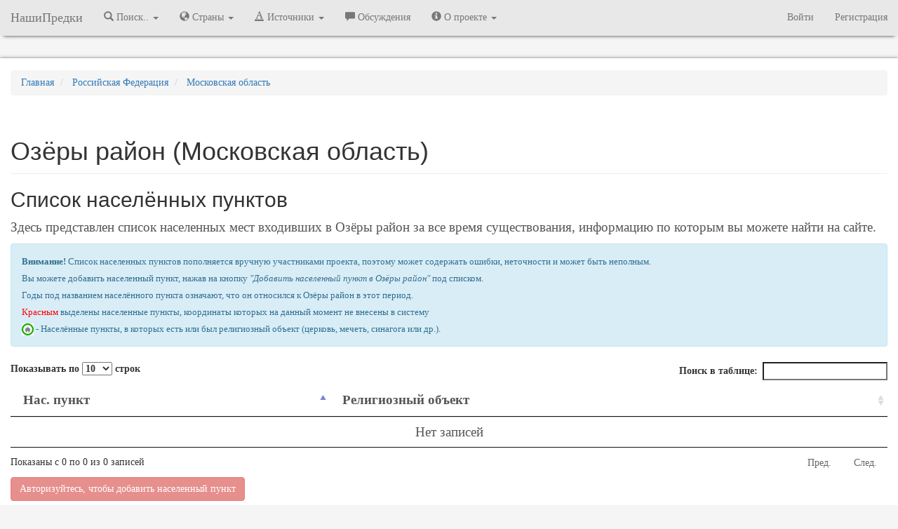

--- FILE ---
content_type: text/html; charset=UTF-8
request_url: https://nashipredki.com/russia/moskovskaya-oblast/ozery-rayon
body_size: 13235
content:
<!DOCTYPE html>
<html lang="ru" prefix="og: http://ogp.me/ns#">
    <head>
                <!-- Yandex.Metrika counter -->
<script type="text/javascript" >
   (function(m,e,t,r,i,k,a){m[i]=m[i]||function(){(m[i].a=m[i].a||[]).push(arguments)};
   m[i].l=1*new Date();
   for (var j = 0; j < document.scripts.length; j++) {if (document.scripts[j].src === r) { return; }}
   k=e.createElement(t),a=e.getElementsByTagName(t)[0],k.async=1,k.src=r,a.parentNode.insertBefore(k,a)})
   (window, document, "script", "https://mc.yandex.ru/metrika/tag.js", "ym");

   ym(39460815, "init", {
        clickmap:true,
        trackLinks:true,
        accurateTrackBounce:true,
        webvisor:true
   });
</script>
<noscript><div><img src="https://mc.yandex.ru/watch/39460815" style="position:absolute; left:-9999px;" alt="" /></div></noscript>
<!-- /Yandex.Metrika counter -->
<script>
(function(i,s,o,g,r,a,m){i['GoogleAnalyticsObject']=r;i[r]=i[r]||function(){
(i[r].q=i[r].q||[]).push(arguments)},i[r].l=1*new Date();a=s.createElement(o),
m=s.getElementsByTagName(o)[0];a.async=1;a.src=g;m.parentNode.insertBefore(a,m)
})(window,document,'script','https://www.google-analytics.com/analytics.js','ga');

ga('create', 'UA-89642017-1', 'auto');
ga('send', 'pageview');

</script>
                <meta charset="utf-8" />
        <meta http-equiv="X-UA-Compatible" content="IE=edge" />
        <meta name="viewport" content="width=device-width, initial-scale=1.0, user-scalable=no, maximum-scale=1" />
        <meta name="keywords" content="" />
        <meta name="description" content="Список населенных пунктов входивших в Озёры район (Московская область). Озёры район карта с населенными пунктами." />
        <link rel="shortcut icon" href="https://storage.nashipredki.com/favicon.png" type="image/png">
        <link rel="apple-touch-icon" href="https://storage.nashipredki.com/favicon.png"/>
                <title>Озёры район, Московская область, Российская Федерация</title>
        <!-- OpenGraph -->
        <meta property="og:title" content="Озёры район, Московская область, Российская Федерация"/>
        <meta property="og:description" content="Список населенных пунктов входивших в Озёры район (Московская область). Озёры район карта с населенными пунктами."/>
        <meta property="og:image" content=""/>
        <meta property="og:type" content="article"/>
        <meta property="og:url" content="" />
        <meta property="og:locale" content="ru_RU" />
        <meta property="og:site_name" content="НашиПредки" />
        <!-- CSRF Token -->
        <meta name="csrf-token" content="cgbeKaPfzhC5CzRuD8YrdI0zk6QVZIc0ghqE7c0g">
        <!-- Styles -->
                <link rel="stylesheet" href="https://maxcdn.bootstrapcdn.com/bootstrap/3.3.7/css/bootstrap.min.css" integrity="sha384-BVYiiSIFeK1dGmJRAkycuHAHRg32OmUcww7on3RYdg4Va+PmSTsz/K68vbdEjh4u" crossorigin="anonymous">
        <link rel='stylesheet' property=stylesheet type='text/css' href='/css/np_style.css'>
        <link rel='stylesheet' property=stylesheet type='text/css' href='/css/comments.css'>
        <link rel="stylesheet" href="https://snipp.ru/cdn/selectize.js/0.12.6/dist/css/selectize.default.css">
        




        <!-- Scripts -->
        <script>
            window.Laravel = {"csrfToken":"cgbeKaPfzhC5CzRuD8YrdI0zk6QVZIc0ghqE7c0g"}        </script>
        <!-- Latest compiled and minified JavaScript -->
                <script rel='preload' src="https://yastatic.net/jquery/3.1.1/jquery.min.js"></script>
        <script>window.yaContextCb = window.yaContextCb || []</script>
        <script src="https://yandex.ru/ads/system/context.js" async></script>
        <!-- <script src="https://cdn.adfinity.pro/code/nashipredki.com/adfinity.js" async></script> -->
            </head>

    <body>

        <nav class="navbar navbar-default navbar-static-top menu">
  <div class="container-fluid">
    <div class="navbar-header">
      <button type="button" class="navbar-toggle collapsed" data-toggle="collapse" data-target="#bs-example-navbar-collapse-1" aria-expanded="false">
        <span class="sr-only">Меню</span>
        <span class="icon-bar"></span>
        <span class="icon-bar"></span>
        <span class="icon-bar"></span>
      </button>
      <a class="navbar-brand" href="/" title="НашиПредки">НашиПредки</a>
    </div>
    <div class="collapse navbar-collapse" id="bs-example-navbar-collapse-1">
      <ul class="nav navbar-nav">
                <li class="dropdown">
          <a href="#" class="dropdown-toggle" title="Города, села, деревни" data-toggle="dropdown" role="button" aria-haspopup="true" aria-expanded="false"><span class="glyphicon glyphicon-search" aria-hidden="true"></span> Поиск.. <span class="caret"></span></a>
          <ul class="dropdown-menu">
            <li><a href="/location" title="Поиск по населенным пунктам">Населённых пунктов</a></li>
            <li><a href="https://nashipredki.com/person" title="Поиск предков в оцифрованных записях">Упоминаний в документах</a></li>
          </ul>
        </li>

        <li class="dropdown">
          <a href="#" class="dropdown-toggle" title="Города, села, деревни" data-toggle="dropdown" role="button" aria-haspopup="true" aria-expanded="false"><span class="glyphicon glyphicon-globe" aria-hidden="true"></span> Страны <span class="caret"></span></a>
          <ul class="dropdown-menu">
            <li><a href="/russian-empire" title="Российская Империя"><strong>Российская Империя</strong></a></li>
            <li role="separator" class="divider"></li>
            <li><a href="/ussr" title="Советский Союз">СССР</a></li>
            <li role="separator" class="divider"></li>
            <li><a href='/azerbaijan' title='Азербайджанская Республика'>Азербайджанская Республика</a></li>
            <li><a href='/georgia' title='Грузия'>Грузия</a></li>
            <li><a href='/latvia' title='Латвия'>Латвия</a></li>
            <li><a href='/lithuania' title='Литва'>Литва</a></li>
            <li><a href='/poland' title='Польша'>Польша</a></li>
            <li><a href='/armenia' title='Республика Армения'>Республика Армения</a></li>
            <li><a href='/belarus' title='Республика Беларусь'>Республика Беларусь</a></li>
            <li><a href='/kazakhstan' title='Республика Казахстан'>Республика Казахстан</a></li>
            <li><a href='/moldova' title='Республика Молдова'>Республика Молдова</a></li>
            <li><a href='/russia' title='Российская Федерация'><strong>Российская Федерация</strong></a></li>
            <li><a href='/rsfsr-1917-1922' title='РСФСР (1917-1922)'>РСФСР (1917-1922)</a></li>
            <li><a href='/russkoe-tsarstvo' title='Русское царство'>Русское царство</a></li>
            <li><a href='/ukraine' title='Украина'>Украина</a></li>
            <li><a href='/finland' title='Финляндия'>Финляндия</a></li>
            <li><a href='/estonia' title='Эстония'>Эстония</a></li>


          </ul>
        </li>
        <li class="dropdown">
          <a href="#" class="dropdown-toggle" title="Архивы" data-toggle="dropdown" role="button" aria-haspopup="true" aria-expanded="false"><span class="glyphicon glyphicon-text-color" aria-hidden="true"></span> Источники <span class="caret"></span></a>
          <ul class="dropdown-menu">
            <li><a href="https://nashipredki.com/archive" title="Архивы">Архивы</a></li>
            <!-- <li><a href="https://nashipredki.com/books" title="FamilySearch.org">Справочники</a></li> -->
            <li><a href="https://nashipredki.com/familysearch" title="FamilySearch.org">FamilySearch.org</a></li>
          </ul>
        </li>

        <li><a href="https://nashipredki.com/discussion" title="Участники проекта"><span class="glyphicon glyphicon-comment" aria-hidden="true"></span> Обсуждения</a></li>

        <li class="dropdown">
          <a href="#" class="dropdown-toggle" title="Архивы" data-toggle="dropdown" role="button" aria-haspopup="true" aria-expanded="false"><span class="glyphicon glyphicon-info-sign" aria-hidden="true"></span> О проекте <span class="caret"></span></a>
          <ul class="dropdown-menu">
            <li><a href="https://nashipredki.com/member" title="Участники проекта"><span class="glyphicon glyphicon-user" aria-hidden="true"></span> Участники проекта</a></li>
            <li><a href="https://nashipredki.com/notifications" title="Действия участников проекта"> Последние изменения</a></li>

          </ul>
        </li>
        

      </ul>



      <ul class="nav navbar-nav navbar-right">

                    <li><a href="https://nashipredki.com/login" title="Войти">Войти</a></li>
            <li><a href="https://nashipredki.com/register" title="Регистрация">Регистрация</a></li>
        
      </ul>

    </div>

  </div>
</nav>

<script type="text/javascript">
  $('ul.dropdown-menu [data-toggle=dropdown]').on('click', function(event) {
    // Avoid following the href location when clicking
    event.preventDefault();
    // Avoid having the menu to close when clicking
    event.stopPropagation();
    // If a menu is already open we close it
    //$('ul.dropdown-menu [data-toggle=dropdown]').parent().removeClass('open');
    // opening the one you clicked on
    $(this).parent().addClass('open');

    var menu = $(this).parent().find("ul");
    var menupos = menu.offset();

    if ((menupos.left + menu.width()) + 30 > $(window).width()) {
        var newpos = - menu.width();
    } else {
        var newpos = $(this).parent().width();
    }
    menu.css({ left:newpos });

});
</script>

        <div class="container-fluid">
            <div class="row" style="margin-bottom: 10px; text-align: center;">
    <div class="col">
        <!-- Yandex.RTB R-A-381613-2 -->
        <div id="yandex_rtb_R-A-381613-2"></div>
        <script>
          window.yaContextCb.push(()=>{
            Ya.Context.AdvManager.render({
              renderTo: 'yandex_rtb_R-A-381613-2',
              blockId: 'R-A-381613-2'
            })
          })
        </script>
    </div>
</div>
        </div>
        <div class="container-fluid container-main">
            <div class="row">
  <div class="col-xs-12" style="margin-top: 15px;">
    <ol itemscope itemtype="http://schema.org/BreadcrumbList" class="breadcrumb">
      <li itemprop="itemListElement" itemscope itemtype="http://schema.org/ListItem">
        <a itemprop="item" href="/" title="Главная">
          <span itemprop="name">Главная</span>
        </a>
        <meta itemprop="position" content="1" />
      </li>
      <li itemprop="itemListElement" itemscope itemtype="http://schema.org/ListItem">
        <a itemprop="item" href="/russia" title="Российская Федерация. Административно-территориальное деление">
          <span itemprop="name">Российская Федерация</span>
        </a>
        <meta itemprop="position" content="2" />
      </li>
      <li itemprop="itemListElement" itemscope itemtype="http://schema.org/ListItem">
        <a itemprop="item" href="/russia/moskovskaya-oblast">
          <span itemprop="name">Московская область</span>
        </a>
        <meta itemprop="position" content="3" />
      </li>
    </ol>
  </div>
</div>

<div class="page-header">    
  <div class="row">
    <div class="col-xs-12">
      <h1 style="text-overflow: ellipsis; overflow: hidden; margin-bottom: 3px;">
        Озёры район (Московская область) <small></small>
      </h1>
      <div style="position: inline-block; float: left;">
              </div>
    </div>
  </div>
</div>


<div class="row">
  <div class="col-md-12 description">
            <h2>Список населённых пунктов</h2>
        <p>Здесь представлен список населенных мест входивших в Озёры район за все время существования, информацию по которым вы можете найти на сайте.</p>
        <noindex> 
      <nofollow>
        <div class="alert alert-info" role="alert" style="font-size: 10pt">
          <p><b>Внимание!</b> Список населенных пунктов пополняется вручную участниками проекта, поэтому может содержать ошибки, неточности и может быть неполным.</p>
          <p>Вы можете добавить населенный пункт, нажав на кнопку <i>"Добавить населенный пункт в Озёры район"</i> под списком.</p>
          <p>Годы под названием населённого пункта означают, что он относился к Озёры район в этот период.</p>
          <p><span style="color: red;">Красным</span> выделены населенные пункты, координаты которых на данный момент не внесены в систему</p>
          <p><img src="/storage/images/church_metka.png" width="17px;"/> - Населённые пункты, в которых есть или был религиозный объект (церковь, мечеть, синагога или др.).</p>
        </div>
      </nofollow>
    </noindex>
  </div>
</div>
<div class="row-fluid">
	<div class="row">
	<div class="col-xs-12">

      <table class="table table10 description">
        <thead>
          <tr>
                        <th>Нас. пункт</th>
            <th>Религиозный объект</th>
          </tr>
        </thead>
        <tbody>
                  </tbody>
      </table>
	</div>
	</div>
    
    <div class="row">
    <div class="col-xs-12">
            <button type="button" class="btn btn-danger" data-toggle="modal" data-target="#addLocationModal" disabled>Авторизуйтесь, чтобы добавить населенный пункт</button>
        </div>
    </div>
</div>
<br />
 
<div class="row" style="margin-bottom: 10px; text-align: center;">
    <div class="col">
        <!-- Yandex.RTB R-A-381613-3 -->
        <div id="yandex_rtb_R-A-381613-3"></div>
        <script>
          window.yaContextCb.push(()=>{
            Ya.Context.AdvManager.render({
              renderTo: 'yandex_rtb_R-A-381613-3',
              blockId: 'R-A-381613-3'
            })
          })
        </script>
    </div>
</div>
<br />
<div class="row">
    <div class="col-md-12 description">
        
        <hr />
    </div>
</div>



<div class="row" style="margin-bottom: 15px;">
	<div class="col-md-6">
		</div>

	<div class="col-md-6">
		</div>
</div>



<script async type="text/javascript" src="//api-maps.yandex.ru/2.1/?apikey=71aec787-2789-4562-91ef-58943892c9a5&load=package.standard&lang=ru_RU&onload=getYaMap"></script>

<script type='text/javascript'>
$(document).ready(function() {
    $(".table10").DataTable({
          pageLength: 10,
          language: {
              url: '/DataTables/ru_ru.json'
          }
      });
    $(".table50").DataTable({
          pageLength: 50,
          language: {
              url: '/DataTables/ru_ru.json'
          }
      });
    });


</script>
<div class="modal fade" id="addLocationModal" tabindex="-1" role="dialog" aria-labelledby="myModalLabel" data-backdrop="static">
  <div class="modal-dialog" role="document">
	<div class="modal-content">
		<form action="/location/create" method="POST" id="addLocationForm">
		<div class="modal-header">
			<button type="button" class="close" data-dismiss="modal" aria-label="Close"><span aria-hidden="true">&times;</span></button>
			<h4 class="modal-title" id="myModalLabel">Добавить населённый пункт</h4>
		</div>
		<div class="modal-body">
			<input type="hidden" name="_token" value="cgbeKaPfzhC5CzRuD8YrdI0zk6QVZIc0ghqE7c0g">

			<div class="row">
				<div class="col-xs-12 col-sm-8">
					<div class="form-group">
						<label for="name_rus" class="control-label">Название:</label>
						<input type="text" class="form-control" id="name_rus" name="name_rus" value="">
					</div>
				</div>
				<div class="col-xs-12 col-sm-4">
					<div class="form-group">
						<label for="locationtype" class="control-label">Тип:</label>
						<select id="locationtype" name="locationtype" class="form-control">
							<option value=" "></option>
														<option value="48">аал</option>
														<option value="47">аул</option>
														<option value="28">водяная мельница</option>
														<option value="13">выселок</option>
														<option value="1">город</option>
														<option value="19">дача</option>
														<option value="43">дворики</option>
														<option value="3">деревня</option>
														<option value="18">дом</option>
														<option value="60">дом лесной стражи</option>
														<option value="63">дом стражников</option>
														<option value="35">ж/д станция</option>
														<option value="56">женская община</option>
														<option value="14">завод</option>
														<option value="25">заимка</option>
														<option value="36">застенок</option>
														<option value="64">золотой прииск</option>
														<option value="32">имение</option>
														<option value="37">колония</option>
														<option value="9">кордон</option>
														<option value="38">лесничество</option>
														<option value="61">лесопильня</option>
														<option value="54">мельница</option>
														<option value="34">местечко</option>
														<option value="29">монастырская слободка</option>
														<option value="11">монастырь</option>
														<option value="12">мыза</option>
														<option value="41">населенный пункт</option>
														<option value="57">община</option>
														<option value="31">околица</option>
														<option value="46">околоток</option>
														<option value="39">осада</option>
														<option value="65">отряд</option>
														<option value="40">плебания</option>
														<option value="10">погост</option>
														<option value="24">посад</option>
														<option value="4">поселок</option>
														<option value="6">поселок городского типа</option>
														<option value="22">постоялый двор</option>
														<option value="45">починок</option>
														<option value="23">почтовая станция</option>
														<option value="20">пригород</option>
														<option value="30">приселок</option>
														<option value="16">пристань</option>
														<option value="55">пустошь</option>
														<option value="21">пустынь</option>
														<option value="66">рудник</option>
														<option value="49">селение</option>
														<option value="2">село</option>
														<option value="5">сельцо</option>
														<option value="59">скит</option>
														<option value="8">слобода</option>
														<option value="44">слободка</option>
														<option value="52">станица</option>
														<option value="53">станция</option>
														<option value="58">сторожевой дом</option>
														<option value="50">улус</option>
														<option value="51">умет</option>
														<option value="33">урочище</option>
														<option value="15">усадьба</option>
														<option value="17">фабрика</option>
														<option value="62">ферма</option>
														<option value="42">фольварк</option>
														<option value="27">харчевня</option>
														<option value="7">хутор</option>
														<option value="26">юрты</option>
													</select>
					</div>
				</div>
			</div>
			<div class="form-group">
				<label for="coords" class="control-label">Координаты: <a href="" id="ya_maps" target="_blank">(Яндекс карты)</a></label>
				<div class="row">
					<div class="col-xs-12 col-sm-6">
						<input type="text" class="form-control" id="latitude" name="latitude" placeholder="Широта"/>
					</div>
					<div class="col-xs-12 col-sm-6">
						<input type="text" class="form-control" id="longitude" name="longitude" placeholder="Долгота"/>
					</div>
				</div>
			</div>
			<input type="hidden" name="level1" id="level1" value="1">

			<div id="divlevel2">
				<label for="level2">Регион / Губерния Российской Империи</label>
				<select id="level2" name="level2" class="form-control">
					<option value=""></option>
										<option value="6193" data-data='{"min": 1837, "max": 1866, "child_full": 0}'>Августовская губерния c 1837 по 1866 гг.</option>
										<option value="4817" data-data='{"min": 1721, "max": 1725, "child_full": 0}'>Азовская губерния c 1721 по 1725 гг.</option>
										<option value="4818" data-data='{"min": 1775, "max": 1783, "child_full": 0}'>Азовская губерния c 1775 по 1783 гг.</option>
										<option value="1095" data-data='{"min": 1868, "max": 1917, "child_full": 0}'>Акмолинская область c 1868 по 1917 гг.</option>
										<option value="5738" data-data='{"min": 1828, "max": 1840, "child_full": 0}'>Армянская область c 1828 по 1840 гг.</option>
										<option value="4667" data-data='{"min": 1721, "max": 1780, "child_full": 0}'>Архангелогородская губерния c 1721 по 1780 гг.</option>
										<option value="1050" data-data='{"min": 1796, "max": 1917, "child_full": 0}'>Архангельская губерния c 1796 по 1917 гг.</option>
										<option value="4878" data-data='{"min": 1784, "max": 1796, "child_full": 0}'>Архангельское наместничество c 1784 по 1796 гг.</option>
										<option value="1051" data-data='{"min": 1796, "max": 1917, "child_full": 0}'>Астраханская губерния c 1796 по 1917 гг.</option>
										<option value="5157" data-data='{"min": 1721, "max": 1785, "child_full": 0}'>Астраханская губерния c 1721 по 1785 гг.</option>
										<option value="3263" data-data='{"min": 1859, "max": 1917, "child_full": 0}'>Бакинская губерния c 1859 по 1917 гг.</option>
										<option value="4970" data-data='{"min": 1727, "max": 1779, "child_full": 0}'>Белгородская губерния c 1727 по 1779 гг.</option>
										<option value="5158" data-data='{"min": 1796, "max": 1802, "child_full": 0}'>Белорусская губерния c 1796 по 1802 гг.</option>
										<option value="5696" data-data='{"min": 1807, "max": 1842, "child_full": 0}'>Белостокская область c 1807 по 1842 гг.</option>
										<option value="3231" data-data='{"min": 1873, "max": 1917, "child_full": 0}'>Бессарабская губерния c 1873 по 1917 гг.</option>
										<option value="5159" data-data='{"min": 1818, "max": 1873, "child_full": 0}'>Бессарабская область c 1818 по 1873 гг.</option>
										<option value="5160" data-data='{"min": 1793, "max": 1795, "child_full": 0}'>Брацлавская губерния c 1793 по 1795 гг.</option>
										<option value="5161" data-data='{"min": 1795, "max": 1796, "child_full": 0}'>Брацлавское наместничество c 1795 по 1796 гг.</option>
										<option value="4445" data-data='{"min": 1844, "max": 1917, "child_full": 0}'>Варшавская губерния c 1844 по 1917 гг.</option>
										<option value="1052" data-data='{"min": 1801, "max": 1917, "child_full": 0}'>Виленская губерния c 1801 по 1917 гг.</option>
										<option value="5162" data-data='{"min": 1796, "max": 1796, "child_full": 0}'>Виленское наместничество 1796 г.</option>
										<option value="1044" data-data='{"min": 1802, "max": 1917, "child_full": 0}'>Витебская губерния c 1802 по 1917 гг.</option>
										<option value="1041" data-data='{"min": 1796, "max": 1917, "child_full": 1}'>Владимирская губерния c 1796 по 1917 гг.</option>
										<option value="5163" data-data='{"min": 1778, "max": 1796, "child_full": 0}'>Владимирское наместничество c 1778 по 1796 гг.</option>
										<option value="5164" data-data='{"min": 1795, "max": 1796, "child_full": 0}'>Вознесенское наместничество c 1795 по 1796 гг.</option>
										<option value="1053" data-data='{"min": 1796, "max": 1917, "child_full": 0}'>Вологодская губерния c 1796 по 1917 гг.</option>
										<option value="4877" data-data='{"min": 1780, "max": 1796, "child_full": 0}'>Вологодское наместничество c 1780 по 1796 гг.</option>
										<option value="1054" data-data='{"min": 1796, "max": 1917, "child_full": 0}'>Волынская губерния c 1796 по 1917 гг.</option>
										<option value="5165" data-data='{"min": 1795, "max": 1796, "child_full": 0}'>Волынское наместничество c 1795 по 1796 гг.</option>
										<option value="1055" data-data='{"min": 1796, "max": 1917, "child_full": 0}'>Воронежская губерния c 1796 по 1917 гг.</option>
										<option value="5166" data-data='{"min": 1725, "max": 1779, "child_full": 0}'>Воронежская губерния c 1725 по 1779 гг.</option>
										<option value="5167" data-data='{"min": 1779, "max": 1796, "child_full": 0}'>Воронежское наместничество c 1779 по 1796 гг.</option>
										<option value="5168" data-data='{"min": 1744, "max": 1783, "child_full": 0}'>Выборгская губерния c 1744 по 1783 гг.</option>
										<option value="5169" data-data='{"min": 1783, "max": 1796, "child_full": 0}'>Выборгское наместничество c 1783 по 1796 гг.</option>
										<option value="1056" data-data='{"min": 1796, "max": 1917, "child_full": 0}'>Вятская губерния c 1796 по 1917 гг.</option>
										<option value="5170" data-data='{"min": 1780, "max": 1796, "child_full": 0}'>Вятское наместничество c 1780 по 1796 гг.</option>
										<option value="1057" data-data='{"min": 1801, "max": 1917, "child_full": 1}'>Гродненская губерния c 1801 по 1917 гг.</option>
										<option value="5171" data-data='{"min": 1840, "max": 1846, "child_full": 0}'>Грузино-Имеретинская губерния c 1840 по 1846 гг.</option>
										<option value="5172" data-data='{"min": 1801, "max": 1840, "child_full": 0}'>Грузинская губерния c 1801 по 1840 гг.</option>
										<option value="5173" data-data='{"min": 1860, "max": 1917, "child_full": 0}'>Дагестанская область c 1860 по 1917 гг.</option>
										<option value="5174" data-data='{"min": 1846, "max": 1860, "child_full": 0}'>Дербентская губерния c 1846 по 1860 гг.</option>
										<option value="1058" data-data='{"min": 1802, "max": 1917, "child_full": 0}'>Екатеринославская губерния c 1802 по 1917 гг.</option>
										<option value="5175" data-data='{"min": 1783, "max": 1796, "child_full": 0}'>Екатеринославское наместничество c 1783 по 1796 гг.</option>
										<option value="5176" data-data='{"min": 1867, "max": 1917, "child_full": 0}'>Елизаветпольская губерния c 1867 по 1917 гг.</option>
										<option value="1094" data-data='{"min": 1822, "max": 1917, "child_full": 0}'>Енисейская губерния c 1822 по 1917 гг.</option>
										<option value="5768" data-data='{"min": 1851, "max": 1917, "child_full": 0}'>Забайкальская область c 1851 по 1917 гг.</option>
										<option value="3249" data-data='{"min": 1786, "max": 1870, "child_full": 0}'>Земля Войска Донского c 1786 по 1870 гг.</option>
										<option value="5177" data-data='{"min": 1793, "max": 1795, "child_full": 0}'>Изяславская губерния c 1793 по 1795 гг.</option>
										<option value="5730" data-data='{"min": 1811, "max": 1840, "child_full": 0}'>Имеретинская область c 1811 по 1840 гг.</option>
										<option value="1059" data-data='{"min": 1796, "max": 1917, "child_full": 0}'>Иркутская губерния c 1796 по 1917 гг.</option>
										<option value="5765" data-data='{"min": 1764, "max": 1783, "child_full": 0}'>Иркутская губерния c 1764 по 1783 гг.</option>
										<option value="5178" data-data='{"min": 1783, "max": 1796, "child_full": 0}'>Иркутское наместничество c 1783 по 1796 гг.</option>
										<option value="4697" data-data='{"min": 1802, "max": 1822, "child_full": 0}'>Кавказская губерния c 1802 по 1822 гг.</option>
										<option value="4698" data-data='{"min": 1822, "max": 1847, "child_full": 0}'>Кавказская область c 1822 по 1847 гг.</option>
										<option value="5179" data-data='{"min": 1785, "max": 1796, "child_full": 0}'>Кавказское наместничество c 1785 по 1796 гг.</option>
										<option value="5180" data-data='{"min": 1844, "max": 1883, "child_full": 0}'>Кавказское наместничество c 1844 по 1883 гг.</option>
										<option value="1060" data-data='{"min": 1796, "max": 1917, "child_full": 0}'>Казанская губерния c 1796 по 1917 гг.</option>
										<option value="5181" data-data='{"min": 1721, "max": 1781, "child_full": 0}'>Казанская губерния c 1721 по 1781 гг.</option>
										<option value="6779" data-data='{"min": 999, "max": 2050, "child_full": 0}'>Казанская губерния </option>
										<option value="4665" data-data='{"min": 1781, "max": 1802, "child_full": 0}'>Казанское наместничество c 1781 по 1802 гг.</option>
										<option value="6155" data-data='{"min": 1837, "max": 1844, "child_full": 0}'>Калишская губерния c 1837 по 1844 гг.</option>
										<option value="6156" data-data='{"min": 1867, "max": 1917, "child_full": 0}'>Калишская губерния c 1867 по 1917 гг.</option>
										<option value="1043" data-data='{"min": 1796, "max": 1917, "child_full": 0}'>Калужская губерния c 1796 по 1917 гг.</option>
										<option value="5182" data-data='{"min": 1776, "max": 1796, "child_full": 0}'>Калужское наместничество c 1776 по 1796 гг.</option>
										<option value="5753" data-data='{"min": 1840, "max": 1846, "child_full": 0}'>Каспийская область c 1840 по 1846 гг.</option>
										<option value="1061" data-data='{"min": 1796, "max": 1917, "child_full": 0}'>Киевская губерния c 1796 по 1917 гг.</option>
										<option value="5003" data-data='{"min": 1721, "max": 1781, "child_full": 0}'>Киевская губерния c 1721 по 1781 гг.</option>
										<option value="5183" data-data='{"min": 1781, "max": 1796, "child_full": 0}'>Киевское наместничество c 1781 по 1796 гг.</option>
										<option value="3975" data-data='{"min": 1842, "max": 1917, "child_full": 0}'>Ковенская губерния c 1842 по 1917 гг.</option>
										<option value="5184" data-data='{"min": 1783, "max": 1796, "child_full": 0}'>Колыванское наместничество c 1783 по 1796 гг.</option>
										<option value="1062" data-data='{"min": 1796, "max": 1917, "child_full": 0}'>Костромская губерния c 1796 по 1917 гг.</option>
										<option value="4879" data-data='{"min": 1778, "max": 1796, "child_full": 0}'>Костромское наместничество c 1778 по 1796 гг.</option>
										<option value="4270" data-data='{"min": 1860, "max": 1917, "child_full": 0}'>Кубанская область c 1860 по 1917 гг.</option>
										<option value="1063" data-data='{"min": 1796, "max": 1917, "child_full": 0}'>Курляндская губерния c 1796 по 1917 гг.</option>
										<option value="1064" data-data='{"min": 1797, "max": 1917, "child_full": 0}'>Курская губерния c 1797 по 1917 гг.</option>
										<option value="5005" data-data='{"min": 1779, "max": 1797, "child_full": 0}'>Курское наместничество c 1779 по 1797 гг.</option>
										<option value="5185" data-data='{"min": 1846, "max": 1917, "child_full": 0}'>Кутаисская губерния c 1846 по 1917 гг.</option>
										<option value="4617" data-data='{"min": 1796, "max": 1801, "child_full": 0}'>Литовская губерния c 1796 по 1801 гг.</option>
										<option value="1065" data-data='{"min": 1796, "max": 1917, "child_full": 0}'>Лифляндская губерния c 1796 по 1917 гг.</option>
										<option value="6183" data-data='{"min": 1867, "max": 1917, "child_full": 0}'>Ломжинская губерния c 1867 по 1917 гг.</option>
										<option value="6217" data-data='{"min": 1837, "max": 1917, "child_full": 0}'>Люблинская губерния c 1837 по 1917 гг.</option>
										<option value="6154" data-data='{"min": 1837, "max": 1844, "child_full": 0}'>Мазовецкая губерния c 1837 по 1844 гг.</option>
										<option value="5186" data-data='{"min": 1764, "max": 1781, "child_full": 0}'>Малороссийская губерния c 1764 по 1781 гг.</option>
										<option value="5187" data-data='{"min": 1796, "max": 1802, "child_full": 0}'>Малороссийская губерния c 1796 по 1802 гг.</option>
										<option value="1083" data-data='{"min": 1795, "max": 1917, "child_full": 0}'>Минская губерния c 1795 по 1917 гг.</option>
										<option value="5188" data-data='{"min": 1793, "max": 1795, "child_full": 0}'>Минское наместничество c 1793 по 1795 гг.</option>
										<option value="1084" data-data='{"min": 1802, "max": 1917, "child_full": 0}'>Могилевская губерния c 1802 по 1917 гг.</option>
										<option value="5189" data-data='{"min": 1772, "max": 1778, "child_full": 0}'>Могилевская губерния c 1772 по 1778 гг.</option>
										<option value="5190" data-data='{"min": 1778, "max": 1796, "child_full": 0}'>Могилевское наместничество c 1778 по 1796 гг.</option>
										<option value="1066" data-data='{"min": 1721, "max": 1917, "child_full": 0}'>Московская губерния c 1721 по 1917 гг.</option>
										<option value="1046" data-data='{"min": 1796, "max": 1917, "child_full": 0}'>Нижегородская губерния c 1796 по 1917 гг.</option>
										<option value="5191" data-data='{"min": 1721, "max": 1779, "child_full": 0}'>Нижегородская губерния c 1721 по 1779 гг.</option>
										<option value="5192" data-data='{"min": 1779, "max": 1796, "child_full": 0}'>Нижегородское наместничество c 1779 по 1796 гг.</option>
										<option value="5193" data-data='{"min": 1802, "max": 1803, "child_full": 0}'>Николаевская губерния c 1802 по 1803 гг.</option>
										<option value="6710" data-data='{"min": 1900, "max": 1917, "child_full": 0}'>Николаевское градоначальство c 1900 по 1917 гг.</option>
										<option value="5194" data-data='{"min": 1781, "max": 1796, "child_full": 0}'>Новгород-Северское наместничество c 1781 по 1796 гг.</option>
										<option value="1085" data-data='{"min": 1796, "max": 1917, "child_full": 0}'>Новгородская губерния c 1796 по 1917 гг.</option>
										<option value="5195" data-data='{"min": 1727, "max": 1776, "child_full": 0}'>Новгородская губерния c 1727 по 1776 гг.</option>
										<option value="5196" data-data='{"min": 1776, "max": 1796, "child_full": 0}'>Новгородское наместничество c 1776 по 1796 гг.</option>
										<option value="5197" data-data='{"min": 1764, "max": 1783, "child_full": 0}'>Новороссийская губерния c 1764 по 1783 гг.</option>
										<option value="5198" data-data='{"min": 1796, "max": 1802, "child_full": 0}'>Новороссийская губерния c 1796 по 1802 гг.</option>
										<option value="6946" data-data='{"min": 1818, "max": 1858, "child_full": 0}'>Новороссийское военное поселение c 1818 по 1858 гг.</option>
										<option value="5199" data-data='{"min": 1870, "max": 1917, "child_full": 0}'>Область Войска Донского c 1870 по 1917 гг.</option>
										<option value="6943" data-data='{"min": 1803, "max": 1917, "child_full": 0}'>Одесское градоначальство c 1803 по 1917 гг.</option>
										<option value="1086" data-data='{"min": 1801, "max": 1917, "child_full": 0}'>Олонецкая губерния c 1801 по 1917 гг.</option>
										<option value="5200" data-data='{"min": 1784, "max": 1796, "child_full": 0}'>Олонецкое наместничество c 1784 по 1796 гг.</option>
										<option value="1067" data-data='{"min": 1796, "max": 1917, "child_full": 0}'>Оренбургская губерния c 1796 по 1917 гг.</option>
										<option value="5201" data-data='{"min": 1744, "max": 1781, "child_full": 0}'>Оренбургская губерния c 1744 по 1781 гг.</option>
										<option value="1048" data-data='{"min": 1796, "max": 1917, "child_full": 0}'>Орловская губерния c 1796 по 1917 гг.</option>
										<option value="5202" data-data='{"min": 1778, "max": 1796, "child_full": 0}'>Орловское наместничество c 1778 по 1796 гг.</option>
										<option value="1068" data-data='{"min": 1801, "max": 1917, "child_full": 0}'>Пензенская губерния c 1801 по 1917 гг.</option>
										<option value="5548" data-data='{"min": 1796, "max": 1797, "child_full": 0}'>Пензенская губерния c 1796 по 1797 гг.</option>
										<option value="5203" data-data='{"min": 1780, "max": 1796, "child_full": 0}'>Пензенское наместничество c 1780 по 1796 гг.</option>
										<option value="1069" data-data='{"min": 1796, "max": 1917, "child_full": 0}'>Пермская губерния c 1796 по 1917 гг.</option>
										<option value="5204" data-data='{"min": 1781, "max": 1796, "child_full": 0}'>Пермское наместничество c 1781 по 1796 гг.</option>
										<option value="6157" data-data='{"min": 1867, "max": 1917, "child_full": 0}'>Петроковская губерния c 1867 по 1917 гг.</option>
										<option value="1087" data-data='{"min": 1837, "max": 1917, "child_full": 0}'>Плоцкая губерния c 1837 по 1917 гг.</option>
										<option value="6218" data-data='{"min": 1837, "max": 1844, "child_full": 0}'>Подлясская губерния c 1837 по 1844 гг.</option>
										<option value="1070" data-data='{"min": 1796, "max": 1917, "child_full": 0}'>Подольская губерния c 1796 по 1917 гг.</option>
										<option value="5205" data-data='{"min": 1795, "max": 1796, "child_full": 0}'>Подольское наместничество c 1795 по 1796 гг.</option>
										<option value="5206" data-data='{"min": 1776, "max": 1778, "child_full": 0}'>Полоцкая губерния c 1776 по 1778 гг.</option>
										<option value="5207" data-data='{"min": 1778, "max": 1796, "child_full": 0}'>Полоцкое наместничество c 1778 по 1796 гг.</option>
										<option value="1088" data-data='{"min": 1802, "max": 1917, "child_full": 0}'>Полтавская губерния c 1802 по 1917 гг.</option>
										<option value="6536" data-data='{"min": 1856, "max": 1917, "child_full": 0}'>Приморская область c 1856 по 1917 гг.</option>
										<option value="1071" data-data='{"min": 1796, "max": 1917, "child_full": 0}'>Псковская губерния c 1796 по 1917 гг.</option>
										<option value="5208" data-data='{"min": 1772, "max": 1777, "child_full": 0}'>Псковская губерния c 1772 по 1777 гг.</option>
										<option value="5209" data-data='{"min": 1777, "max": 1796, "child_full": 0}'>Псковское наместничество c 1777 по 1796 гг.</option>
										<option value="1089" data-data='{"min": 1844, "max": 1917, "child_full": 0}'>Радомская губерния c 1844 по 1917 гг.</option>
										<option value="5210" data-data='{"min": 1721, "max": 1783, "child_full": 0}'>Ревельская губерния c 1721 по 1783 гг.</option>
										<option value="5211" data-data='{"min": 1783, "max": 1796, "child_full": 0}'>Ревельское наместничество c 1783 по 1796 гг.</option>
										<option value="2289" data-data='{"min": 1721, "max": 1783, "child_full": 0}'>Рижская губерния c 1721 по 1783 гг.</option>
										<option value="5212" data-data='{"min": 1783, "max": 1796, "child_full": 0}'>Рижское наместничество c 1783 по 1796 гг.</option>
										<option value="1040" data-data='{"min": 1796, "max": 1917, "child_full": 0}'>Рязанская губерния c 1796 по 1917 гг.</option>
										<option value="5213" data-data='{"min": 1778, "max": 1796, "child_full": 0}'>Рязанское наместничество c 1778 по 1796 гг.</option>
										<option value="1090" data-data='{"min": 1851, "max": 1917, "child_full": 0}'>Самарская губерния c 1851 по 1917 гг.</option>
										<option value="1072" data-data='{"min": 1721, "max": 1917, "child_full": 0}'>Санкт-Петербургская губерния c 1721 по 1917 гг.</option>
										<option value="1073" data-data='{"min": 1797, "max": 1917, "child_full": 0}'>Саратовская губерния c 1797 по 1917 гг.</option>
										<option value="5214" data-data='{"min": 1780, "max": 1796, "child_full": 0}'>Саратовское наместничество c 1780 по 1796 гг.</option>
										<option value="1091" data-data='{"min": 1867, "max": 1912, "child_full": 0}'>Седлецкая губерния c 1867 по 1912 гг.</option>
										<option value="5215" data-data='{"min": 1721, "max": 1782, "child_full": 0}'>Сибирская губерния c 1721 по 1782 гг.</option>
										<option value="1047" data-data='{"min": 1796, "max": 1917, "child_full": 0}'>Симбирская губерния c 1796 по 1917 гг.</option>
										<option value="5216" data-data='{"min": 1780, "max": 1796, "child_full": 0}'>Симбирское наместничество c 1780 по 1796 гг.</option>
										<option value="4930" data-data='{"min": 1765, "max": 1780, "child_full": 0}'>Слободско-Украинская губерния c 1765 по 1780 гг.</option>
										<option value="4953" data-data='{"min": 1797, "max": 1835, "child_full": 0}'>Слободско-Украинская губерния c 1797 по 1835 гг.</option>
										<option value="4619" data-data='{"min": 1795, "max": 1797, "child_full": 0}'>Слонимское наместничество c 1795 по 1797 гг.</option>
										<option value="1074" data-data='{"min": 1796, "max": 1917, "child_full": 0}'>Смоленская губерния c 1796 по 1917 гг.</option>
										<option value="5217" data-data='{"min": 1726, "max": 1775, "child_full": 0}'>Смоленская губерния c 1726 по 1775 гг.</option>
										<option value="5218" data-data='{"min": 1775, "max": 1796, "child_full": 0}'>Смоленское наместничество c 1775 по 1796 гг.</option>
										<option value="1092" data-data='{"min": 1847, "max": 1917, "child_full": 0}'>Ставропольская губерния c 1847 по 1917 гг.</option>
										<option value="6199" data-data='{"min": 1867, "max": 1917, "child_full": 0}'>Сувалкская губерния c 1867 по 1917 гг.</option>
										<option value="1075" data-data='{"min": 1802, "max": 1917, "child_full": 0}'>Таврическая губерния c 1802 по 1917 гг.</option>
										<option value="5219" data-data='{"min": 1784, "max": 1796, "child_full": 0}'>Таврическая область c 1784 по 1796 гг.</option>
										<option value="1042" data-data='{"min": 1796, "max": 1917, "child_full": 0}'>Тамбовская губерния c 1796 по 1917 гг.</option>
										<option value="5220" data-data='{"min": 1780, "max": 1796, "child_full": 0}'>Тамбовское наместничество c 1780 по 1796 гг.</option>
										<option value="4084" data-data='{"min": 1810, "max": 1815, "child_full": 0}'>Тарнопольский край c 1810 по 1815 гг.</option>
										<option value="1076" data-data='{"min": 1796, "max": 1917, "child_full": 1}'>Тверская губерния c 1796 по 1917 гг.</option>
										<option value="5221" data-data='{"min": 1775, "max": 1796, "child_full": 1}'>Тверское наместничество c 1775 по 1796 гг.</option>
										<option value="4699" data-data='{"min": 1860, "max": 1917, "child_full": 0}'>Терская область c 1860 по 1917 гг.</option>
										<option value="4053" data-data='{"min": 1846, "max": 1917, "child_full": 0}'>Тифлисская губерния c 1846 по 1917 гг.</option>
										<option value="1077" data-data='{"min": 1796, "max": 1917, "child_full": 0}'>Тобольская губерния c 1796 по 1917 гг.</option>
										<option value="5222" data-data='{"min": 1782, "max": 1796, "child_full": 0}'>Тобольское наместничество c 1782 по 1796 гг.</option>
										<option value="1078" data-data='{"min": 1804, "max": 1917, "child_full": 0}'>Томская губерния c 1804 по 1917 гг.</option>
										<option value="1039" data-data='{"min": 1796, "max": 1917, "child_full": 0}'>Тульская губерния c 1796 по 1917 гг.</option>
										<option value="5223" data-data='{"min": 1777, "max": 1796, "child_full": 0}'>Тульское наместничество c 1777 по 1796 гг.</option>
										<option value="3216" data-data='{"min": 1868, "max": 1917, "child_full": 0}'>Тургайская область c 1868 по 1917 гг.</option>
										<option value="1093" data-data='{"min": 1865, "max": 1917, "child_full": 0}'>Уфимская губерния c 1865 по 1917 гг.</option>
										<option value="5835" data-data='{"min": 1728, "max": 1744, "child_full": 0}'>Уфимская провинция c 1728 по 1744 гг.</option>
										<option value="5224" data-data='{"min": 1781, "max": 1796, "child_full": 0}'>Уфимское наместничество c 1781 по 1796 гг.</option>
										<option value="5225" data-data='{"min": 1802, "max": 1811, "child_full": 0}'>Финляндская губерния c 1802 по 1811 гг.</option>
										<option value="1079" data-data='{"min": 1835, "max": 1917, "child_full": 0}'>Харьковская губерния c 1835 по 1917 гг.</option>
										<option value="4937" data-data='{"min": 1780, "max": 1796, "child_full": 0}'>Харьковское наместничество c 1780 по 1796 гг.</option>
										<option value="1080" data-data='{"min": 1803, "max": 1917, "child_full": 0}'>Херсонская губерния c 1803 по 1917 гг.</option>
										<option value="6898" data-data='{"min": 1858, "max": 1866, "child_full": 0}'>Херсонское военное поселение c 1858 по 1866 гг.</option>
										<option value="6220" data-data='{"min": 1912, "max": 1915, "child_full": 0}'>Холмская губерния c 1912 по 1915 гг.</option>
										<option value="1045" data-data='{"min": 1802, "max": 1917, "child_full": 0}'>Черниговская губерния c 1802 по 1917 гг.</option>
										<option value="5226" data-data='{"min": 1781, "max": 1796, "child_full": 0}'>Черниговское наместничество c 1781 по 1796 гг.</option>
										<option value="5227" data-data='{"min": 1896, "max": 1917, "child_full": 0}'>Черноморская губерния c 1896 по 1917 гг.</option>
										<option value="5228" data-data='{"min": 1866, "max": 1896, "child_full": 0}'>Черноморский округ c 1866 по 1896 гг.</option>
										<option value="5229" data-data='{"min": 1846, "max": 1859, "child_full": 0}'>Шемахинская губерния c 1846 по 1859 гг.</option>
										<option value="1081" data-data='{"min": 1849, "max": 1917, "child_full": 0}'>Эриванская губерния c 1849 по 1917 гг.</option>
										<option value="1082" data-data='{"min": 1796, "max": 1917, "child_full": 0}'>Эстляндская губерния c 1796 по 1917 гг.</option>
										<option value="5766" data-data='{"min": 1805, "max": 1917, "child_full": 0}'>Якутская область c 1805 по 1917 гг.</option>
										<option value="1049" data-data='{"min": 1796, "max": 1917, "child_full": 0}'>Ярославская губерния c 1796 по 1917 гг.</option>
										<option value="5230" data-data='{"min": 1777, "max": 1796, "child_full": 0}'>Ярославское наместничество c 1777 по 1796 гг.</option>
									</select>
			</div>
			<div id="divlevel3" style="display: none">
				<label for="level3">Район / Уезд</label>
				<select id="level3" name="level3" class="form-control"></select>
			</div>
			<div id="divlevel4" style="display: none">
				<label for="level4">Волость / Другое (необязательно)</label>
				<select id="level4" name="level4" class="form-control"></select>
			</div>
			<div id="divlevel5" style="display: none">
				<label for="level5">Другое (необязательно)</label>
				<select id="level5" name="level5" class="form-control"></select>
			</div>
			<div id="newToponymDiv" style="display: none;">
				<div class="row">
					<div class="col-xs-5">
						<div class="form-group">
							<label for="new_toponym_name_ru" class="control-label">Название:</label>
							<input type="text" class="form-control" id="new_toponym_name_ru" name="new_toponym_name_ru">
						</div>
					</div>
					<div class="col-xs-5">
						<div class="form-group">
							<label for="new_toponym_type_id" class="control-label">Тип:</label>
							<select id="new_toponym_type_id" name="new_toponym_type_id" class="form-control">
																<option value="17"></option>
																<option value="40">автономная область</option>
																<option value="41">АССР</option>
																<option value="20">воеводство</option>
																<option value="7">военное губернаторство</option>
																<option value="15">волость</option>
																<option value="14">город</option>
																<option value="43">город и пригороды</option>
																<option value="3">городской округ</option>
																<option value="42">градоначальство</option>
																<option value="10">губерния</option>
																<option value="34">департамент</option>
																<option value="29">дистрикт</option>
																<option value="32">доля</option>
																<option value="6">закрытое административно-территориальное образование</option>
																<option value="39">казачье войско</option>
																<option value="44">кантон</option>
																<option value="30">комиссарство</option>
																<option value="8">край</option>
																<option value="25">муниципалитет</option>
																<option value="2">муниципальное образование округ</option>
																<option value="22">наместничество</option>
																<option value="12">область</option>
																<option value="5">округ</option>
																<option value="37">округа</option>
																<option value="27">отдел</option>
																<option value="18">пгт</option>
																<option value="21">повят</option>
																<option value="31">полк</option>
																<option value="26">приставство</option>
																<option value="28">провинция</option>
																<option value="36">разряд</option>
																<option value="1">район</option>
																<option value="11">регион</option>
																<option value="13">республика</option>
																<option value="24">самоуправление</option>
																<option value="35">сельское поселение</option>
																<option value="16">сельсовет</option>
																<option value="33">сотня</option>
																<option value="19">ССР</option>
																<option value="45">стан</option>
																<option value="38">степь</option>
																<option value="4">уезд</option>
																<option value="23">Часть</option>
															</select>
						</div>
					</div>
					<div class="col-xs-1">
						<label for="btnCreateToponym" class="control-label">&nbsp;</label>
						<button class="btn btn-success" type="button" id="btnCreateToponym">+</button>
					</div>
				</div>
				<div class="row">
					<div class="col-xs-5">
						<div class="form-group">
							<label for="new_toponym_year_from" class="control-label">С:</label>
							<input type="number" class="form-control" id="new_toponym_year_from" name="new_toponym_year_from" placeholder="Год">
						</div>
					</div>
					<div class="col-xs-5">
						<div class="form-group">
							<label for="new_toponym_year_to" class="control-label">По:</label>
							<input type="number" class="form-control" id="new_toponym_year_to" name="new_toponym_year_to" placeholder="Год">
						</div>
					</div>
				</div>
			</div>
			<div class="row">
				<div class="col-xs-12">
					<div class="alert alert-success" role="alert">
						<p>С какого по какой год данный населенный пункт относился к этой административной единице?</p>
						<hr/>
						<div class="row">
							<div class="col-xs-6 col-sm-6">
								<div class="form-group">
									<input type="number" class="form-control" id="year_from" name="year_from" placeholder="Год, от">
								</div>
							</div>
							<div class="col-xs-6 col-sm-6">
								<div class="form-group">
									<input type="number" class="form-control" id="year_to" name="year_to" placeholder="Год, до">
								</div>
							</div>
						</div>
					</div>
				</div>
			</div>
			<div class="row">
					<div class="col-md-6 col-lg-4">
						<div class="form-group">
							<label for="snm_number" class="control-label">СНМ 1859-1885</label> <a tabindex="0" data-placement="top" class="" role="button" id="snm_number_popover" data-toggle="popover" data-trigger="focus" title="Как заполнять?" data-content=""><span class="glyphicon glyphicon-question-sign" aria-hidden="true"></span></a>
							<input type="number" class="form-control" id="snm_number" name="snm_number" placeholder="Номер">
						</div>
					</div>
				</div>

				<div class="form-group">
					<label for="other" class="control-label">Дополнительная информация:</label>
					<textarea name="other" id="other" class="form-control" rows="2" placeholder="Ваши комментарии об этом населенным пункте, современный адрес или другое"></textarea>
				</div>			
		</div>
		<div class="modal-footer">
			<button class="btn btn-success" type="button" id="addLocationSubmit">Добавить</button>
		</div>
		</form>
	</div>
  </div>
</div>
<script type='text/javascript' src="/js/modals/add_location.js"></script>

<!-- Modal -->
<div class="modal fade" id="linkdocumentModal" tabindex="-1" role="dialog">
<form method="post" role="search" id="linkdocumentForm"> 
  <div class="modal-dialog" role="document">
    <div class="modal-content">
      <div class="modal-header">
        <button type="button" class="close" data-dismiss="modal" aria-label="Close"><span aria-hidden="true">&times;</span></button>
        <h4 class="modal-title" id="myModalLabel">Добавить ссылку</h4>
      </div>
      <div class="modal-body">
        <div class="container-fluid">
          <input type="hidden" name="_token" value="cgbeKaPfzhC5CzRuD8YrdI0zk6QVZIc0ghqE7c0g">
          <input type="hidden" name="linkable_type" value="App\Models\Toponym" />
          <input type="hidden" name="linkable_id" value="1309" />
          

          <div class="row">
            <div class="input-group">
              <span class="input-group-addon" id="basic-addon1">Ссылка</span>
              <input type="text" name="link" id="link" class="form-control"/>
            </div>
          </div>
          <div class="row">
            <div class="input-group">
              <span class="input-group-addon" id="basic-addon1">Комментарий</span>
              <input type="text" name="description" id="description" class="form-control"/>
            </div>
          </div>
          <div class="row">
            <div class="input-group">
              <span class="input-group-addon" id="basic-addon1">Тип файла</span>
              <select class="form-control" name="filetype_id" id="filetype_id">
              <option selected value="t"></option>
                          <option value="1">PDF</option>
                          <option value="2">DOC</option>
                          <option value="3">JPEG, JPG</option>
                          <option value="4">PNG</option>
                          <option value="5">WEB</option>
                          <option value="6">EXCEL</option>
                          <option value="7">ZIP</option>
                          <option value="8">MAP</option>
                          <option value="9">ya.ru/archive</option>
                          <option value="10">familysearch.org</option>
                        </select>
            </div>
          </div>
        </div>
      </div>
      <div class="modal-footer">
        <div class="col-md-8" align="center" id="recaptchalinkdocument"></div>
        <div class="col-md-4" style="text-align: center;">
          <div class="row">
            <span id="robotquery">Вы робот?</span>
          </div>
          <div class="row">
            <button class="btn btn-lg" type="button" id="linkdocument" disabled>Добавить</button>
          </div>
        </div>
      </div>
    </div>
  </div>
</form>
</div>

<script type='text/javascript'>

var validatorLink = function(thisForm){
  return thisForm.validate({
    rules: {
      filetype_id: {
        digits: true,
      },
      link: {
        required: true,
        url: true,
      },
      description: {
        maxlength: 256,
        //required: true,
      }
    },
    messages: {
      site_id: {digits: "Выберите значение из списка"},
      link: {required: "Заполните поле", url: "Введите корректную ссылку (с http://)"},
      // description: {maxlength: "Комментарий должен быть короче 256 символов", required: "Заполните поле"}
    }
  }).form();
}

$("#linkdocument").on('click',function(){
  if (validatorLink($("#linkdocumentForm")))
  {
    $.ajax({
      type:'POST',
      url:'/link/create',
      data:$("#linkdocumentForm").serialize(),
      cache:false,
      dataType:'json',
      success:function(dataEvent){
        $('#linkdocumentModal').modal('hide')
        setTimeout(function() {window.location.reload();}, 100);
      },
      error:function(){
        alert("Возникла непредвиденная ошибка! Повторите попытку позже");
      }
    });
  }
})


</script>        </div>
        <br />
<div class="container-fluid" style="margin-top: 10px; margin-bottom: 15px;">
	<div class="row" style="margin-bottom: 10px; text-align: center;">
    <div class="col">
        <!-- Yandex.RTB R-A-381613-4 -->
        <div id="yandex_rtb_R-A-381613-4"></div>
        <script>
          window.yaContextCb.push(()=>{
            Ya.Context.AdvManager.render({
              renderTo: 'yandex_rtb_R-A-381613-4',
              blockId: 'R-A-381613-4'
            })
          })
        </script>
    </div>
</div>
</div>


<footer class="footer">
    <div class="container">

            <p class="text-muted" align="center">
                <a href="/" title="На главную">NashiPredki.com</a> | <a href="mailto:support@nashipredki.com">Напишите нам</a> | 2016-2026 | <a href="/about/disclaimer" target="_blank" title="Политика в отношении обработки персональных данных">Отказ от ответственности</a> | <a href="/privacy" target="_blank">Политика в отношении обработки персональных данных</a>
            <!-- Top100 (Kraken) Widget -->
            <!-- END Top100 (Kraken) Widget -->
            </p>
    </div>
    <script type="application/ld+json">
    {
    "@context": "https://schema.org",
    "@type": "Organization",
    "name": "НашиПредки",
    "email": "mailto:support@nashipredki.com",
    "url": "https://nashipredki.com",
    "sameAs": [
        "https://twitter.com/NashiPredkiCom"
    ]
    }
    </script>
</footer>

    </body>
    <script src="https://maxcdn.bootstrapcdn.com/bootstrap/3.3.7/js/bootstrap.min.js" integrity="sha384-Tc5IQib027qvyjSMfHjOMaLkfuWVxZxUPnCJA7l2mCWNIpG9mGCD8wGNIcPD7Txa" crossorigin="anonymous"></script>
    <!-- <script type="text/javascript" charset="utf-8" src="https://cdn.datatables.net/1.10.18/js/jquery.dataTables.min.js"></script>-->
    <script type='text/javascript' src='/js/jquery.dataTables.min.js'></script>
    <script type='text/javascript' src='/js/functions.js'></script>
    <!-- <script type='text/javascript' src="/CLEditor/jquery.cleditor.min.js"></script> -->
    <script type='text/javascript' src="https://www.google.com/recaptcha/api.js?render=explicit" async defer></script>
    <script type="text/javascript">
      $(document).ready(function() {
          $("head").append("<link rel='stylesheet' property=stylesheet type='text/css' href='https://cdn.datatables.net/1.10.19/css/jquery.dataTables.min.css'>");
      })
      //Подключаю внешний скрипт и запускаю из него метод
/*      $$i({
        create:'script',
        attribute: { 'type':'text/javascript', 'src':'/js/modalSR.js' },
        insert:$$().body,
        onready:function() {}
      });
      $$i({
        create:'script',
        attribute: { 'type':'text/javascript', 'src':'/js/jquery.validate.js' },
        insert:$$().body,
        onready:function() {}
      });*/
    </script>
    <script type='text/javascript' src='/js/modalSR.js'></script>
    <script type='text/javascript' src='/js/jquery.validate.js'></script>
    <script src="https://snipp.ru/cdn/microplugin.js/src/microplugin.js"></script>
    <script src="https://snipp.ru/cdn/sifter.js/sifter.min.js"></script>
    <script src="https://snipp.ru/cdn/selectize.js/0.12.6/dist/js/selectize.min.js"></script>
</html>


--- FILE ---
content_type: application/javascript; charset=utf-8
request_url: https://nashipredki.com/js/modals/add_location.js
body_size: 2878
content:
$('#addLocationModal').on('show.bs.modal', function(event) {
	var button=$(event.relatedTarget);
	var modal=$(this);
	var gubernia_id = button.data('gubernia_id');
	var uezd_id = button.data('uezd_id');

	var level1_select = modal.find('#level1');
	var level2_select = modal.find('#level2');
	var level3_select = modal.find('#level3');
	var level4_select = modal.find('#level4');
	var level5_select = modal.find('#level5');

  var addNewToponym = function(currenct_level_select, parent_id) {
    $("#newToponymDiv").show();
    $("#new_toponym_name_ru").focus();

    // console.log(parent_id);
    $("#btnCreateToponym").on('click', function(){
      if (addToponymValidator($("#addLocationForm"))) {
        $.ajax({
          type:'GET',
          url:'/ajax/createtoponym',
          data: {name_rus: $("#new_toponym_name_ru").val()
                , toponymtype_id: $("#new_toponym_type_id").val()
                , parent_id: parent_id
                , year_from: $("#new_toponym_year_from").val()
                , year_to: $("#new_toponym_year_to").val()
                , _token: $("[name='_token']").val()},
          cache:false,
          dataType:'html',
          success:function(dataEvent){

            var result = JSON.parse(dataEvent);

            if (result.msg == "Toponym created") {
              currenct_level_select[0].selectize.addOption({value:result.toponym_id,text:$("#new_toponym_name_ru").val()+' '+$('#new_toponym_type_id option:selected').text()});
              currenct_level_select[0].selectize.addItem(result.toponym_id, false);

              $("#new_toponym_name_ru").val("")
              $("#new_toponym_type_id").val("")
              $("#new_toponym_year_from").val("")
              $("#new_toponym_year_to").val("")
            }
          },
          error:function(){
            alert("Возникла непредвиденная ошибка! Повторите попытку позже");
          }
        });
      }
    })
  }

	$('#snm_number_popover').popover({
        html: true,
        content: 'Номер добавляемого населенного пункта в <a href="http://elib.shpl.ru/ru/nodes/9369-spiski-naselennyh-mest-rossiyskoy-imperii-spb-1861-1885" target="blank_" rel="nofollow">списке населенных мест по сведениям 1859-1885 гг.</a>',
    });

	$("#ya_maps").on('click', function(){
		var ln = document.getElementById("name_rus")
		var lt = document.getElementById("locationtype")
		var val = lt.options[lt.selectedIndex].text;
		var link = "http://yandex.ru/maps/?text="+ln.value+" "+val
		$(this).attr("href",link)
	})

	var validator = function(thisForm){
	  return thisForm.validate({
	    ignore: ':hidden:not([class~=selectized]),:hidden > .selectized, .selectize-control .selectize-input input',
      rules: {
	      name_ru: {
	        required: true,
	      },
        name_rus: {
          required: true,
        },
	      locationtype: {
	        digits: true,
	      },
	      latitude: {
	        required: true,
	        number: true,
	      },
	      longitude: {
	      	required: true,
	      	number: true,
	      },
        year_from: {
          digits: true,
          min: (typeof $('#year_from').attr('min') === 'undefined') ? 999 : $('#year_from').attr('min'),
          max: (typeof $('#year_from').attr('max') === 'undefined') ? 2050 : $('#year_from').attr('max'),
        },
        year_to: {
          digits: true,
          min: (typeof $('#year_to').attr('min') === 'undefined') ? 999 : $('#year_to').attr('min'),
          max: (typeof $('#year_to').attr('max') === 'undefined') ? 2050 : $('#year_to').attr('max'),
        },
        level1: {
          required: true,
          digits: true,
        },
        level2: {
          required: true,
          digits: true,
        },
        level3: {
          required: true,
          digits: true,
        },
        level4: {
          // required: true,
          digits: true,
        },
        level5: {
          //required: true,
          digits: true,
        }
	    },
	    messages: {
	      name_ru: {required: "Введите название"},
        name_rus: {required: "Введите название"},
	      locationtype: {digits: "Выберите значение из списка"},
	      latitude: {required: "Обязательно к заполнению",number: "Только цифры, разделитель точка"},
	      longitude: {required: "Обязательно к заполнению",number: "Только цифры, разделитель точка"},
        level1: {required: "Выберите значение", digits: "Выберите значение"},
        level2: {required: "Выберите значение", digits: "Выберите значение"},
        level3: {required: "Выберите значение", digits: "Выберите значение"},
        level4: {required: "Выберите значение", digits: "Выберите значение"},
        level5: {required: "Выберите значение", digits: "Выберите значение"},

        year_from: {required: "Введите год", 
                    digits: "Только цифры от "+((typeof $('#year_from').attr('min') === 'undefined') ? '999' : $('#year_from').attr('min'))+" до "+((typeof $('#year_from').attr('max') === 'undefined') ? '2050' : $('#year_from').attr('max')), 
                    min: "Только цифры от "+((typeof $('#year_from').attr('min') === 'undefined') ? '999' : $('#year_from').attr('min'))+" до "+((typeof $('#year_from').attr('max') === 'undefined') ? '2050' : $('#year_from').attr('max')), 
                    max: "Только цифры от "+((typeof $('#year_from').attr('min') === 'undefined') ? '999' : $('#year_from').attr('min'))+" до "+(typeof $('#year_from').attr('max') === 'undefined') ? '2050' : $('#year_from').attr('max')
                  },
        year_to: {required: "Введите год", 
                  digits: "Только цифры от "+((typeof $('#year_to').attr('min') === 'undefined') ? '999' : $('#year_to').attr('min'))+" до "+((typeof $('#year_to').attr('max') === 'undefined') ? '2050' : $('#year_to').attr('max')), 
                  min: "Только цифры от "+((typeof $('#year_to').attr('min') === 'undefined') ? '999' : $('#year_to').attr('min'))+" до "+((typeof $('#year_to').attr('max') === 'undefined') ? '2050' : $('#year_to').attr('max')), 
                  max: "Только цифры от "+((typeof $('#year_to').attr('min') === 'undefined') ? '999' : $('#year_to').attr('min'))+" до "+((typeof $('#year_to').attr('max') === 'undefined') ? '2050' : $('#year_to').attr('max'))
                }

	    }
	  }).form();
	}


  var addToponymValidator = function(thisForm){
    return thisForm.validate({
      ignore: ':hidden:not([class~=selectized]),:hidden > .selectized, .selectize-control .selectize-input input',
      rules: {
        new_toponym_name_ru: {
          required: true,
        },
        new_toponym_type_id: {
          digits: true,
        },
        new_toponym_year_from: {
          digits: true,
          min: (typeof $('#new_toponym_year_from').attr('min') === 'undefined') ? 999 : $('#new_toponym_year_from').attr('min'),
          max: (typeof $('#new_toponym_year_from').attr('max') === 'undefined') ? 2050 : $('#new_toponym_year_from').attr('max'),
        },
        new_toponym_year_to: {
          digits: true,
          min: (typeof $('#new_toponym_year_to').attr('min') === 'undefined') ? 999 : $('#new_toponym_year_to').attr('min'),
          max: (typeof $('#new_toponym_year_to').attr('max') === 'undefined') ? 2050 : $('#new_toponym_year_to').attr('max'),
        },
      },
      messages: {
        new_toponym_name_ru: {required: "Введите название"},
        new_toponym_type_id: {digits: "Выберите значение из списка"},
        new_toponym_year_from: {required: "Введите год", 
                    digits: "Только цифры от "+((typeof $('#new_toponym_year_from').attr('min') === 'undefined') ? '999' : $('#new_toponym_year_from').attr('min'))+" до "+((typeof $('#new_toponym_year_from').attr('max') === 'undefined') ? '2050' : $('#new_toponym_year_from').attr('max')), 
                    min: "Только цифры от "+((typeof $('#new_toponym_year_from').attr('min') === 'undefined') ? '999' : $('#new_toponym_year_from').attr('min'))+" до "+((typeof $('#new_toponym_year_from').attr('max') === 'undefined') ? '2050' : $('#new_toponym_year_from').attr('max')), 
                    max: "Только цифры от "+((typeof $('#new_toponym_year_from').attr('min') === 'undefined') ? '999' : $('#new_toponym_year_from').attr('min'))+" до "+((typeof $('#new_toponym_year_from').attr('max') === 'undefined') ? '2050' : $('#new_toponym_year_from').attr('max'))
                  },
        new_toponym_year_to: {required: "Введите год", 
                  digits: "Только цифры от "+((typeof $('#new_toponym_year_to').attr('min') === 'undefined') ? '999' : $('#new_toponym_year_to').attr('min'))+" до "+((typeof $('#new_toponym_year_to').attr('max') === 'undefined') ? '2050' : $('#new_toponym_year_to').attr('max')), 
                  min: "Только цифры от "+((typeof $('#new_toponym_year_to').attr('min') === 'undefined') ? '999' : $('#new_toponym_year_to').attr('min'))+" до "+((typeof $('#new_toponym_year_to').attr('max') === 'undefined') ? '2050' : $('#new_toponym_year_to').attr('max')), 
                  max: "Только цифры от "+((typeof $('#new_toponym_year_to').attr('min') === 'undefined') ? '999' : $('#new_toponym_year_to').attr('min'))+" до "+((typeof $('#new_toponym_year_to').attr('max') === 'undefined') ? '2050' : $('#new_toponym_year_to').attr('max'))
                }
      }
    }).form();
  };

  level2_select.removeClass('form-control');
  level2_select.selectize({
    placeholder: 'Начните вводить название',
    render: {
      item: function(data) {
        return "<div class='item' data-value='"+data.value+"' data-min='"+data.min+"' data-max='"+data.max+"' data-child_full='"+data.child_full+"'>"+data.text+"</div>";
      }},
    onChange: function(value) {
      option_data = this.options[value];
      if (typeof option_data !== 'undefined') {
        if (option_data.min !== null) {
          $('#year_from').attr('min', option_data.min);
          $('#year_to').attr('min', option_data.min);
          $('#new_toponym_year_from').attr('min', option_data.min);
          $('#new_toponym_year_to').attr('min', option_data.min);
        }

        if (option_data.max === null) {
          $('#year_from').attr('max', option_data.max);
          $('#year_to').attr('max', option_data.max);
          $('#new_toponym_year_from').attr('max', option_data.max);
          $('#new_toponym_year_to').attr('max', option_data.max);
        }
      }

      level3_select[0].selectize.clear();
      level3_select[0].selectize.clearOptions();
      level4_select[0].selectize.clear();
      level4_select[0].selectize.clearOptions();
      level5_select[0].selectize.clear();
      level5_select[0].selectize.clearOptions();
      if (value) {
        if (value == "-1") {
          modal.find("#divlevel3").hide();
          modal.find("#divlevel4").hide();
          modal.find("#divlevel5").hide();
          addNewToponym(level2_select, level1_select[0].selectize.getValue());
        } else {
          modal.find("#newToponymDiv").hide();
          modal.find("#btnCreateToponym").unbind('click');
          $.get('/ajax/getchildren/Toponyms/'+value, function(data) {
            data.forEach(function(item, i, data) {
              if (item.period) {
                  level3_select[0].selectize.addOption({value:item.id,text:item.full_name+' '+item.period, min:item.year_from, max:item.year_to, child_full: item.child_full});
                } else {
                  level3_select[0].selectize.addOption({value:item.id,text:item.full_name, min:item.year_from, max:item.year_to, child_full: item.child_full});
                }
              });
              if (!option_data.child_full) {
                level3_select[0].selectize.addOption({value:"-1",text:"Добавить значение...", max: null, min: null, child_full: 0});
              }
            if (uezd_id) {
              level3_select[0].selectize.addItem(uezd_id, false)
            }
          });
          modal.find("#divlevel5").hide();
          modal.find("#divlevel4").hide();
          modal.find("#divlevel3").show();
          if (!uezd_id) {
            level3_select[0].selectize.focus();
          }
          
        }
      }
    }
  });

  level3_select.removeClass('form-control');
  level3_select.selectize({
    placeholder: 'Начните вводить название',
    render: {
      item: function(data) {
        return "<div class='item' data-value='"+data.value+"' data-min='"+data.min+"' data-max='"+data.max+"' data-child_full='"+data.child_full+"'>"+data.text+"</div>";
      }},
    onChange: function(value) {
      option_data = this.options[value];

      if (typeof option_data === 'undefined') {
        option_data = level2_select[0].selectize.options[level2_select[0].selectize.getValue()];
      }

      if (typeof option_data !== 'undefined') {
        if (option_data.min !== null) {
          $('#year_from').attr('min', option_data.min);
          $('#year_to').attr('min', option_data.min);
          $('#new_toponym_year_from').attr('min', option_data.min);
          $('#new_toponym_year_to').attr('min', option_data.min);
        }

        if (option_data.max !== null) {
          $('#year_from').attr('max', option_data.max);
          $('#year_to').attr('max', option_data.max);
          $('#new_toponym_year_from').attr('max', option_data.max);
          $('#new_toponym_year_to').attr('max', option_data.max);
        }
      }

      level4_select[0].selectize.clear();
      level4_select[0].selectize.clearOptions();
      level5_select[0].selectize.clear();
      level5_select[0].selectize.clearOptions();
      if (value) {
        if (value == "-1") {
          modal.find("#divlevel4").hide();
          modal.find("#divlevel5").hide();

          addNewToponym(level3_select, level2_select[0].selectize.getValue());
        } else {
          modal.find("#newToponymDiv").hide();
          modal.find("#btnCreateToponym").unbind('click');
          $.get('/ajax/getchildren/Toponyms/'+value, function(data) {
            data.forEach(function(item, i, data) {
            if (item.period) {
                level4_select[0].selectize.addOption({value:item.id,text:item.full_name+' '+item.period, min:item.year_from, max:item.year_to, child_full: item.child_full});
              } else {
                level4_select[0].selectize.addOption({value:item.id,text:item.full_name, min:item.year_from, max:item.year_to, child_full: item.child_full});
              }
            });
            if (!option_data.child_full) {
              level4_select[0].selectize.addOption({value:"-1",text:"Добавить значение...", max: null, min: null, child_full: 0});
            }
          });
          modal.find("#divlevel5").hide();
          modal.find("#divlevel4").show();
          if (uezd_id) {
            // console.log("uezd_id есть")
            modal.find("#name_rus").focus();
            uezd_id = null
            gubernia_id = null
            
          } else {
            // console.log("uezd_id нет")
            level4_select[0].selectize.focus();
          }
        }
      }
    }
  });

  level4_select.removeClass('form-control');
  level4_select.selectize({
    placeholder: 'Начните вводить название',
    render: {
      item: function(data) {
        return "<div class='item' data-value='"+data.value+"' data-min='"+data.min+"' data-max='"+data.max+"' data-child_full='"+data.child_full+"'>"+data.text+"</div>";
      }},
    onChange: function(value) {
      option_data = this.options[value];

      if (typeof option_data === 'undefined') {
        option_data = level3_select[0].selectize.options[level3_select[0].selectize.getValue()];
      }

      if (typeof option_data !== 'undefined') {
        if (option_data.min !== null) {
          $('#year_from').attr('min', option_data.min);
          $('#year_to').attr('min', option_data.min);
          $('#new_toponym_year_from').attr('min', option_data.min);
          $('#new_toponym_year_to').attr('min', option_data.min);
        }

        if (option_data.max !== null) {
          $('#year_from').attr('max', option_data.max);
          $('#year_to').attr('max', option_data.max);
          $('#new_toponym_year_from').attr('max', option_data.max);
          $('#new_toponym_year_to').attr('max', option_data.max);
        }
      }

      level5_select[0].selectize.clear();
      level5_select[0].selectize.clearOptions();
      if (value) {
        if (value == "-1") {
          modal.find("#divlevel5").hide();
          addNewToponym(level4_select, level3_select[0].selectize.getValue());
        } else {
          modal.find("#newToponymDiv").hide();
          modal.find("#btnCreateToponym").unbind('click');
          $.get('/ajax/getchildren/Toponyms/'+value, function(data) {
            data.forEach(function(item, i, data) {
              if (item.period) {
                level5_select[0].selectize.addOption({value:item.id,text:item.full_name+' '+item.period, min:item.year_from, max:item.year_to, child_full: item.child_full});
              } else {
                level5_select[0].selectize.addOption({value:item.id,text:item.full_name, min:item.year_from, max:item.year_to, child_full: item.child_full});
              }
            });
            if (!option_data.child_full) {
              level5_select[0].selectize.addOption({value:"-1",text:"Добавить значение...", max: null, min: null, child_full: 0});
            }
          });
          modal.find("#divlevel5").show();
          level5_select[0].selectize.focus();
        }
      }
    }
  });

  level5_select.removeClass('form-control');
  level5_select.selectize({
    placeholder: 'Начните вводить название',
    render: {
      item: function(data) {
        return "<div class='item' data-value='"+data.value+"' data-min='"+data.min+"' data-max='"+data.max+"' data-child_full='"+data.child_full+"'>"+data.text+"</div>";
      }},
    onChange: function(value) {
      if (value == "-1") {
        addNewToponym(level5_select, level5_select[0].selectize.getValue());
      } else {
        modal.find("#newToponymDiv").hide();
        modal.find("#btnCreateToponym").unbind('click');
      }
    }
  });

  if (gubernia_id !== undefined) {
    level2_select[0].selectize.addItem(gubernia_id, false)
    
  }

	$("#addLocationSubmit").on('click',function(){
		if (validator($("#addLocationForm")))
		{
			$("#addLocationSubmit").attr("type","submit")
		}
	})

})

$('#addLocationModal').on('hide.bs.modal',function(event){
  $(this).find("#addLocationSubmit").unbind('click');

  // window.location.reload();
})
